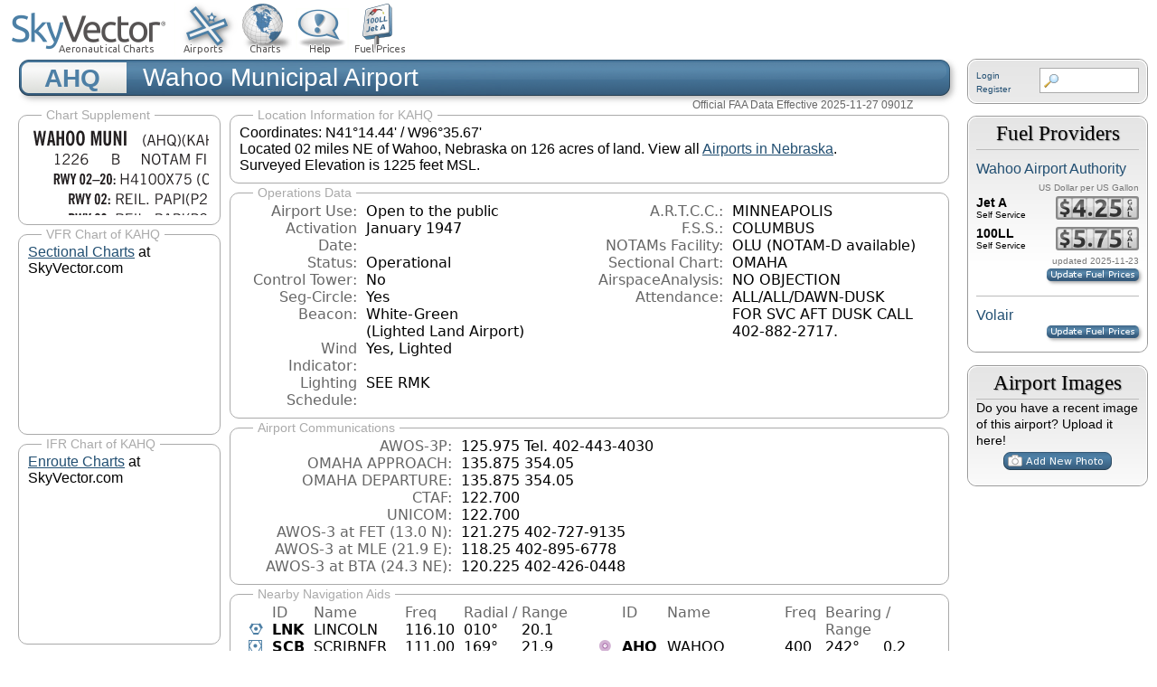

--- FILE ---
content_type: text/html; charset=utf-8
request_url: https://www.google.com/recaptcha/api2/aframe
body_size: 263
content:
<!DOCTYPE HTML><html><head><meta http-equiv="content-type" content="text/html; charset=UTF-8"></head><body><script nonce="lp1eenWFsB9C3cDJlDmILg">/** Anti-fraud and anti-abuse applications only. See google.com/recaptcha */ try{var clients={'sodar':'https://pagead2.googlesyndication.com/pagead/sodar?'};window.addEventListener("message",function(a){try{if(a.source===window.parent){var b=JSON.parse(a.data);var c=clients[b['id']];if(c){var d=document.createElement('img');d.src=c+b['params']+'&rc='+(localStorage.getItem("rc::a")?sessionStorage.getItem("rc::b"):"");window.document.body.appendChild(d);sessionStorage.setItem("rc::e",parseInt(sessionStorage.getItem("rc::e")||0)+1);localStorage.setItem("rc::h",'1765917656048');}}}catch(b){}});window.parent.postMessage("_grecaptcha_ready", "*");}catch(b){}</script></body></html>

--- FILE ---
content_type: text/css
request_url: https://skyvector.com/sites/all/themes/skyvector/css/retina.css
body_size: 20
content:
img.headerimagemap {
	background-image: url(/images/newheaderhelp2.png);
	background-size: 457px 60px;
}

a.updatefuelprices {
    background-image: url(/sites/all/modules/custom/fbo/images/updatefuelprices2.png);
}
